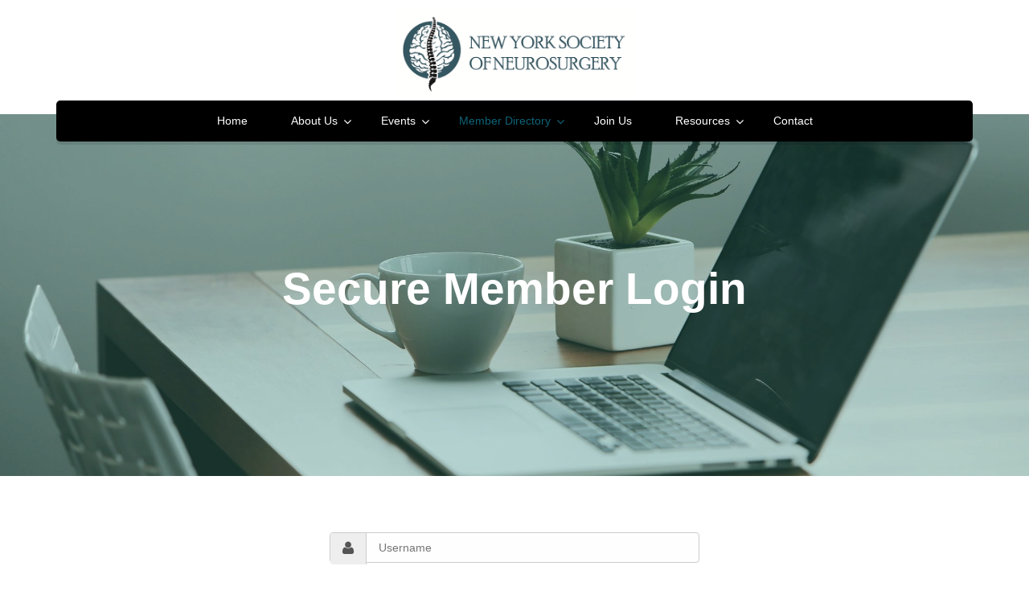

--- FILE ---
content_type: text/html; charset=UTF-8
request_url: https://nysocietyns.org/login/
body_size: 9939
content:
<!doctype html>
<html lang="en-US">
<head>
	<meta charset="UTF-8">
	<meta name="viewport" content="width=device-width, initial-scale=1">
	<link rel="profile" href="https://gmpg.org/xfn/11">

	<!-- Google Tag Manager -->
	<script>(function(w,d,s,l,i){w[l]=w[l]||[];w[l].push({'gtm.start':
	new Date().getTime(),event:'gtm.js'});var f=d.getElementsByTagName(s)[0],
	j=d.createElement(s),dl=l!='dataLayer'?'&l='+l:'';j.async=true;j.src=
	'https://www.googletagmanager.com/gtm.js?id='+i+dl;f.parentNode.insertBefore(j,f);
	})(window,document,'script','dataLayer','GTM-MJMP83R');</script>
	<!-- End Google Tag Manager -->

	<meta name='robots' content='index, follow, max-image-preview:large, max-snippet:-1, max-video-preview:-1' />

	<!-- This site is optimized with the Yoast SEO plugin v23.4 - https://yoast.com/wordpress/plugins/seo/ -->
	<title>Login |</title>
	<link rel="canonical" href="https://nysocietyns.org/login/" />
	<meta property="og:locale" content="en_US" />
	<meta property="og:type" content="article" />
	<meta property="og:title" content="Login |" />
	<meta property="og:url" content="https://nysocietyns.org/login/" />
	<meta property="article:modified_time" content="2019-09-17T01:03:11+00:00" />
	<meta property="og:image" content="https://nysocietyns.org/wp-content/uploads/2019/08/qtq80-f1fn13.jpeg" />
	<meta property="og:image:width" content="2160" />
	<meta property="og:image:height" content="1440" />
	<meta property="og:image:type" content="image/jpeg" />
	<meta name="twitter:card" content="summary_large_image" />
	<script type="application/ld+json" class="yoast-schema-graph">{"@context":"https://schema.org","@graph":[{"@type":"WebPage","@id":"https://nysocietyns.org/login/","url":"https://nysocietyns.org/login/","name":"Login |","isPartOf":{"@id":"https://nysocietyns.org/#website"},"primaryImageOfPage":{"@id":"https://nysocietyns.org/login/#primaryimage"},"image":{"@id":"https://nysocietyns.org/login/#primaryimage"},"thumbnailUrl":"https://nysocietyns.org/wp-content/uploads/2019/08/qtq80-f1fn13.jpeg","datePublished":"2019-08-24T20:05:52+00:00","dateModified":"2019-09-17T01:03:11+00:00","breadcrumb":{"@id":"https://nysocietyns.org/login/#breadcrumb"},"inLanguage":"en-US","potentialAction":[{"@type":"ReadAction","target":["https://nysocietyns.org/login/"]}]},{"@type":"ImageObject","inLanguage":"en-US","@id":"https://nysocietyns.org/login/#primaryimage","url":"https://nysocietyns.org/wp-content/uploads/2019/08/qtq80-f1fn13.jpeg","contentUrl":"https://nysocietyns.org/wp-content/uploads/2019/08/qtq80-f1fn13.jpeg","width":2160,"height":1440},{"@type":"BreadcrumbList","@id":"https://nysocietyns.org/login/#breadcrumb","itemListElement":[{"@type":"ListItem","position":1,"name":"Home","item":"https://nysocietyns.org/"},{"@type":"ListItem","position":2,"name":"Login"}]},{"@type":"WebSite","@id":"https://nysocietyns.org/#website","url":"https://nysocietyns.org/","name":"","description":"","potentialAction":[{"@type":"SearchAction","target":{"@type":"EntryPoint","urlTemplate":"https://nysocietyns.org/?s={search_term_string}"},"query-input":{"@type":"PropertyValueSpecification","valueRequired":true,"valueName":"search_term_string"}}],"inLanguage":"en-US"}]}</script>
	<!-- / Yoast SEO plugin. -->


<link rel='dns-prefetch' href='//fonts.googleapis.com' />
<link rel="alternate" type="application/rss+xml" title=" &raquo; Feed" href="https://nysocietyns.org/feed/" />
<link rel="alternate" type="application/rss+xml" title=" &raquo; Comments Feed" href="https://nysocietyns.org/comments/feed/" />
<script type="text/javascript">
/* <![CDATA[ */
window._wpemojiSettings = {"baseUrl":"https:\/\/s.w.org\/images\/core\/emoji\/15.0.3\/72x72\/","ext":".png","svgUrl":"https:\/\/s.w.org\/images\/core\/emoji\/15.0.3\/svg\/","svgExt":".svg","source":{"concatemoji":"https:\/\/nysocietyns.org\/wp-includes\/js\/wp-emoji-release.min.js?ver=6.6.4"}};
/*! This file is auto-generated */
!function(i,n){var o,s,e;function c(e){try{var t={supportTests:e,timestamp:(new Date).valueOf()};sessionStorage.setItem(o,JSON.stringify(t))}catch(e){}}function p(e,t,n){e.clearRect(0,0,e.canvas.width,e.canvas.height),e.fillText(t,0,0);var t=new Uint32Array(e.getImageData(0,0,e.canvas.width,e.canvas.height).data),r=(e.clearRect(0,0,e.canvas.width,e.canvas.height),e.fillText(n,0,0),new Uint32Array(e.getImageData(0,0,e.canvas.width,e.canvas.height).data));return t.every(function(e,t){return e===r[t]})}function u(e,t,n){switch(t){case"flag":return n(e,"\ud83c\udff3\ufe0f\u200d\u26a7\ufe0f","\ud83c\udff3\ufe0f\u200b\u26a7\ufe0f")?!1:!n(e,"\ud83c\uddfa\ud83c\uddf3","\ud83c\uddfa\u200b\ud83c\uddf3")&&!n(e,"\ud83c\udff4\udb40\udc67\udb40\udc62\udb40\udc65\udb40\udc6e\udb40\udc67\udb40\udc7f","\ud83c\udff4\u200b\udb40\udc67\u200b\udb40\udc62\u200b\udb40\udc65\u200b\udb40\udc6e\u200b\udb40\udc67\u200b\udb40\udc7f");case"emoji":return!n(e,"\ud83d\udc26\u200d\u2b1b","\ud83d\udc26\u200b\u2b1b")}return!1}function f(e,t,n){var r="undefined"!=typeof WorkerGlobalScope&&self instanceof WorkerGlobalScope?new OffscreenCanvas(300,150):i.createElement("canvas"),a=r.getContext("2d",{willReadFrequently:!0}),o=(a.textBaseline="top",a.font="600 32px Arial",{});return e.forEach(function(e){o[e]=t(a,e,n)}),o}function t(e){var t=i.createElement("script");t.src=e,t.defer=!0,i.head.appendChild(t)}"undefined"!=typeof Promise&&(o="wpEmojiSettingsSupports",s=["flag","emoji"],n.supports={everything:!0,everythingExceptFlag:!0},e=new Promise(function(e){i.addEventListener("DOMContentLoaded",e,{once:!0})}),new Promise(function(t){var n=function(){try{var e=JSON.parse(sessionStorage.getItem(o));if("object"==typeof e&&"number"==typeof e.timestamp&&(new Date).valueOf()<e.timestamp+604800&&"object"==typeof e.supportTests)return e.supportTests}catch(e){}return null}();if(!n){if("undefined"!=typeof Worker&&"undefined"!=typeof OffscreenCanvas&&"undefined"!=typeof URL&&URL.createObjectURL&&"undefined"!=typeof Blob)try{var e="postMessage("+f.toString()+"("+[JSON.stringify(s),u.toString(),p.toString()].join(",")+"));",r=new Blob([e],{type:"text/javascript"}),a=new Worker(URL.createObjectURL(r),{name:"wpTestEmojiSupports"});return void(a.onmessage=function(e){c(n=e.data),a.terminate(),t(n)})}catch(e){}c(n=f(s,u,p))}t(n)}).then(function(e){for(var t in e)n.supports[t]=e[t],n.supports.everything=n.supports.everything&&n.supports[t],"flag"!==t&&(n.supports.everythingExceptFlag=n.supports.everythingExceptFlag&&n.supports[t]);n.supports.everythingExceptFlag=n.supports.everythingExceptFlag&&!n.supports.flag,n.DOMReady=!1,n.readyCallback=function(){n.DOMReady=!0}}).then(function(){return e}).then(function(){var e;n.supports.everything||(n.readyCallback(),(e=n.source||{}).concatemoji?t(e.concatemoji):e.wpemoji&&e.twemoji&&(t(e.twemoji),t(e.wpemoji)))}))}((window,document),window._wpemojiSettings);
/* ]]> */
</script>
<style id='wp-emoji-styles-inline-css' type='text/css'>

	img.wp-smiley, img.emoji {
		display: inline !important;
		border: none !important;
		box-shadow: none !important;
		height: 1em !important;
		width: 1em !important;
		margin: 0 0.07em !important;
		vertical-align: -0.1em !important;
		background: none !important;
		padding: 0 !important;
	}
</style>
<link rel='stylesheet' id='wp-block-library-css' href='https://nysocietyns.org/wp-includes/css/dist/block-library/style.min.css?ver=6.6.4' type='text/css' media='all' />
<style id='classic-theme-styles-inline-css' type='text/css'>
/*! This file is auto-generated */
.wp-block-button__link{color:#fff;background-color:#32373c;border-radius:9999px;box-shadow:none;text-decoration:none;padding:calc(.667em + 2px) calc(1.333em + 2px);font-size:1.125em}.wp-block-file__button{background:#32373c;color:#fff;text-decoration:none}
</style>
<style id='global-styles-inline-css' type='text/css'>
:root{--wp--preset--aspect-ratio--square: 1;--wp--preset--aspect-ratio--4-3: 4/3;--wp--preset--aspect-ratio--3-4: 3/4;--wp--preset--aspect-ratio--3-2: 3/2;--wp--preset--aspect-ratio--2-3: 2/3;--wp--preset--aspect-ratio--16-9: 16/9;--wp--preset--aspect-ratio--9-16: 9/16;--wp--preset--color--black: #000000;--wp--preset--color--cyan-bluish-gray: #abb8c3;--wp--preset--color--white: #ffffff;--wp--preset--color--pale-pink: #f78da7;--wp--preset--color--vivid-red: #cf2e2e;--wp--preset--color--luminous-vivid-orange: #ff6900;--wp--preset--color--luminous-vivid-amber: #fcb900;--wp--preset--color--light-green-cyan: #7bdcb5;--wp--preset--color--vivid-green-cyan: #00d084;--wp--preset--color--pale-cyan-blue: #8ed1fc;--wp--preset--color--vivid-cyan-blue: #0693e3;--wp--preset--color--vivid-purple: #9b51e0;--wp--preset--gradient--vivid-cyan-blue-to-vivid-purple: linear-gradient(135deg,rgba(6,147,227,1) 0%,rgb(155,81,224) 100%);--wp--preset--gradient--light-green-cyan-to-vivid-green-cyan: linear-gradient(135deg,rgb(122,220,180) 0%,rgb(0,208,130) 100%);--wp--preset--gradient--luminous-vivid-amber-to-luminous-vivid-orange: linear-gradient(135deg,rgba(252,185,0,1) 0%,rgba(255,105,0,1) 100%);--wp--preset--gradient--luminous-vivid-orange-to-vivid-red: linear-gradient(135deg,rgba(255,105,0,1) 0%,rgb(207,46,46) 100%);--wp--preset--gradient--very-light-gray-to-cyan-bluish-gray: linear-gradient(135deg,rgb(238,238,238) 0%,rgb(169,184,195) 100%);--wp--preset--gradient--cool-to-warm-spectrum: linear-gradient(135deg,rgb(74,234,220) 0%,rgb(151,120,209) 20%,rgb(207,42,186) 40%,rgb(238,44,130) 60%,rgb(251,105,98) 80%,rgb(254,248,76) 100%);--wp--preset--gradient--blush-light-purple: linear-gradient(135deg,rgb(255,206,236) 0%,rgb(152,150,240) 100%);--wp--preset--gradient--blush-bordeaux: linear-gradient(135deg,rgb(254,205,165) 0%,rgb(254,45,45) 50%,rgb(107,0,62) 100%);--wp--preset--gradient--luminous-dusk: linear-gradient(135deg,rgb(255,203,112) 0%,rgb(199,81,192) 50%,rgb(65,88,208) 100%);--wp--preset--gradient--pale-ocean: linear-gradient(135deg,rgb(255,245,203) 0%,rgb(182,227,212) 50%,rgb(51,167,181) 100%);--wp--preset--gradient--electric-grass: linear-gradient(135deg,rgb(202,248,128) 0%,rgb(113,206,126) 100%);--wp--preset--gradient--midnight: linear-gradient(135deg,rgb(2,3,129) 0%,rgb(40,116,252) 100%);--wp--preset--font-size--small: 13px;--wp--preset--font-size--medium: 20px;--wp--preset--font-size--large: 36px;--wp--preset--font-size--x-large: 42px;--wp--preset--spacing--20: 0.44rem;--wp--preset--spacing--30: 0.67rem;--wp--preset--spacing--40: 1rem;--wp--preset--spacing--50: 1.5rem;--wp--preset--spacing--60: 2.25rem;--wp--preset--spacing--70: 3.38rem;--wp--preset--spacing--80: 5.06rem;--wp--preset--shadow--natural: 6px 6px 9px rgba(0, 0, 0, 0.2);--wp--preset--shadow--deep: 12px 12px 50px rgba(0, 0, 0, 0.4);--wp--preset--shadow--sharp: 6px 6px 0px rgba(0, 0, 0, 0.2);--wp--preset--shadow--outlined: 6px 6px 0px -3px rgba(255, 255, 255, 1), 6px 6px rgba(0, 0, 0, 1);--wp--preset--shadow--crisp: 6px 6px 0px rgba(0, 0, 0, 1);}:where(.is-layout-flex){gap: 0.5em;}:where(.is-layout-grid){gap: 0.5em;}body .is-layout-flex{display: flex;}.is-layout-flex{flex-wrap: wrap;align-items: center;}.is-layout-flex > :is(*, div){margin: 0;}body .is-layout-grid{display: grid;}.is-layout-grid > :is(*, div){margin: 0;}:where(.wp-block-columns.is-layout-flex){gap: 2em;}:where(.wp-block-columns.is-layout-grid){gap: 2em;}:where(.wp-block-post-template.is-layout-flex){gap: 1.25em;}:where(.wp-block-post-template.is-layout-grid){gap: 1.25em;}.has-black-color{color: var(--wp--preset--color--black) !important;}.has-cyan-bluish-gray-color{color: var(--wp--preset--color--cyan-bluish-gray) !important;}.has-white-color{color: var(--wp--preset--color--white) !important;}.has-pale-pink-color{color: var(--wp--preset--color--pale-pink) !important;}.has-vivid-red-color{color: var(--wp--preset--color--vivid-red) !important;}.has-luminous-vivid-orange-color{color: var(--wp--preset--color--luminous-vivid-orange) !important;}.has-luminous-vivid-amber-color{color: var(--wp--preset--color--luminous-vivid-amber) !important;}.has-light-green-cyan-color{color: var(--wp--preset--color--light-green-cyan) !important;}.has-vivid-green-cyan-color{color: var(--wp--preset--color--vivid-green-cyan) !important;}.has-pale-cyan-blue-color{color: var(--wp--preset--color--pale-cyan-blue) !important;}.has-vivid-cyan-blue-color{color: var(--wp--preset--color--vivid-cyan-blue) !important;}.has-vivid-purple-color{color: var(--wp--preset--color--vivid-purple) !important;}.has-black-background-color{background-color: var(--wp--preset--color--black) !important;}.has-cyan-bluish-gray-background-color{background-color: var(--wp--preset--color--cyan-bluish-gray) !important;}.has-white-background-color{background-color: var(--wp--preset--color--white) !important;}.has-pale-pink-background-color{background-color: var(--wp--preset--color--pale-pink) !important;}.has-vivid-red-background-color{background-color: var(--wp--preset--color--vivid-red) !important;}.has-luminous-vivid-orange-background-color{background-color: var(--wp--preset--color--luminous-vivid-orange) !important;}.has-luminous-vivid-amber-background-color{background-color: var(--wp--preset--color--luminous-vivid-amber) !important;}.has-light-green-cyan-background-color{background-color: var(--wp--preset--color--light-green-cyan) !important;}.has-vivid-green-cyan-background-color{background-color: var(--wp--preset--color--vivid-green-cyan) !important;}.has-pale-cyan-blue-background-color{background-color: var(--wp--preset--color--pale-cyan-blue) !important;}.has-vivid-cyan-blue-background-color{background-color: var(--wp--preset--color--vivid-cyan-blue) !important;}.has-vivid-purple-background-color{background-color: var(--wp--preset--color--vivid-purple) !important;}.has-black-border-color{border-color: var(--wp--preset--color--black) !important;}.has-cyan-bluish-gray-border-color{border-color: var(--wp--preset--color--cyan-bluish-gray) !important;}.has-white-border-color{border-color: var(--wp--preset--color--white) !important;}.has-pale-pink-border-color{border-color: var(--wp--preset--color--pale-pink) !important;}.has-vivid-red-border-color{border-color: var(--wp--preset--color--vivid-red) !important;}.has-luminous-vivid-orange-border-color{border-color: var(--wp--preset--color--luminous-vivid-orange) !important;}.has-luminous-vivid-amber-border-color{border-color: var(--wp--preset--color--luminous-vivid-amber) !important;}.has-light-green-cyan-border-color{border-color: var(--wp--preset--color--light-green-cyan) !important;}.has-vivid-green-cyan-border-color{border-color: var(--wp--preset--color--vivid-green-cyan) !important;}.has-pale-cyan-blue-border-color{border-color: var(--wp--preset--color--pale-cyan-blue) !important;}.has-vivid-cyan-blue-border-color{border-color: var(--wp--preset--color--vivid-cyan-blue) !important;}.has-vivid-purple-border-color{border-color: var(--wp--preset--color--vivid-purple) !important;}.has-vivid-cyan-blue-to-vivid-purple-gradient-background{background: var(--wp--preset--gradient--vivid-cyan-blue-to-vivid-purple) !important;}.has-light-green-cyan-to-vivid-green-cyan-gradient-background{background: var(--wp--preset--gradient--light-green-cyan-to-vivid-green-cyan) !important;}.has-luminous-vivid-amber-to-luminous-vivid-orange-gradient-background{background: var(--wp--preset--gradient--luminous-vivid-amber-to-luminous-vivid-orange) !important;}.has-luminous-vivid-orange-to-vivid-red-gradient-background{background: var(--wp--preset--gradient--luminous-vivid-orange-to-vivid-red) !important;}.has-very-light-gray-to-cyan-bluish-gray-gradient-background{background: var(--wp--preset--gradient--very-light-gray-to-cyan-bluish-gray) !important;}.has-cool-to-warm-spectrum-gradient-background{background: var(--wp--preset--gradient--cool-to-warm-spectrum) !important;}.has-blush-light-purple-gradient-background{background: var(--wp--preset--gradient--blush-light-purple) !important;}.has-blush-bordeaux-gradient-background{background: var(--wp--preset--gradient--blush-bordeaux) !important;}.has-luminous-dusk-gradient-background{background: var(--wp--preset--gradient--luminous-dusk) !important;}.has-pale-ocean-gradient-background{background: var(--wp--preset--gradient--pale-ocean) !important;}.has-electric-grass-gradient-background{background: var(--wp--preset--gradient--electric-grass) !important;}.has-midnight-gradient-background{background: var(--wp--preset--gradient--midnight) !important;}.has-small-font-size{font-size: var(--wp--preset--font-size--small) !important;}.has-medium-font-size{font-size: var(--wp--preset--font-size--medium) !important;}.has-large-font-size{font-size: var(--wp--preset--font-size--large) !important;}.has-x-large-font-size{font-size: var(--wp--preset--font-size--x-large) !important;}
:where(.wp-block-post-template.is-layout-flex){gap: 1.25em;}:where(.wp-block-post-template.is-layout-grid){gap: 1.25em;}
:where(.wp-block-columns.is-layout-flex){gap: 2em;}:where(.wp-block-columns.is-layout-grid){gap: 2em;}
:root :where(.wp-block-pullquote){font-size: 1.5em;line-height: 1.6;}
</style>
<link rel='stylesheet' id='ihc_font_style-css' href='https://nysocietyns.org/wp-content/plugins/indeed-membership-pro/assets/css/font-awesome.css?ver=6.6.4' type='text/css' media='all' />
<link rel='stylesheet' id='ihc_front_end_style-css' href='https://nysocietyns.org/wp-content/plugins/indeed-membership-pro/assets/css/style.css?ver=6.6.4' type='text/css' media='all' />
<link rel='stylesheet' id='ihc_templates_style-css' href='https://nysocietyns.org/wp-content/plugins/indeed-membership-pro/assets/css/templates.css?ver=6.6.4' type='text/css' media='all' />
<link rel='stylesheet' id='ihc_select2_style-css' href='https://nysocietyns.org/wp-content/plugins/indeed-membership-pro/assets/css/select2.min.css?ver=6.6.4' type='text/css' media='all' />
<link rel='stylesheet' id='ihc_iziModal-css' href='https://nysocietyns.org/wp-content/plugins/indeed-membership-pro/assets/css/iziModal.min.css?ver=6.6.4' type='text/css' media='all' />
<link rel='stylesheet' id='slick-css' href='https://nysocietyns.org/wp-content/plugins/nysneurosurgery-toolkit/assets/css/slick.css?ver=6.6.4' type='text/css' media='all' />
<link rel='stylesheet' id='slick-theme-css' href='https://nysocietyns.org/wp-content/plugins/nysneurosurgery-toolkit/assets/css/slick-theme.css?ver=6.6.4' type='text/css' media='all' />
<link rel='stylesheet' id='animate-css' href='https://nysocietyns.org/wp-content/plugins/nysneurosurgery-toolkit/assets/css/animate.css?ver=6.6.4' type='text/css' media='all' />
<link rel='stylesheet' id='toolkit-css' href='https://nysocietyns.org/wp-content/plugins/nysneurosurgery-toolkit/assets/css/toolkit.css?ver=6.6.4' type='text/css' media='all' />
<link rel='stylesheet' id='bootstrap-css' href='https://nysocietyns.org/wp-content/themes/nysneurosurgery/assets/css/bootstrap.min.css?ver=v.4.3' type='text/css' media='all' />
<link rel='stylesheet' id='fontawesome-css' href='https://nysocietyns.org/wp-content/themes/nysneurosurgery/assets/css/font-awesome.min.css?ver=v.4.7' type='text/css' media='all' />
<link rel='stylesheet' id='google-fonts-css' href='//fonts.googleapis.com/css?family=Arimo%3A400%2C400i%7CGreat+Vibes%7CRoboto+Slab%3A400%2C700%7CRoboto%3A300%2C300i%2C400%2C400i%2C500%2C500i&#038;display=swap&#038;ver=6.6.4' type='text/css' media='all' />
<link rel='stylesheet' id='default-css' href='https://nysocietyns.org/wp-content/themes/nysneurosurgery/assets/css/default.css?ver=v.1.0' type='text/css' media='all' />
<link rel='stylesheet' id='nysneurosurgery-style-css' href='https://nysocietyns.org/wp-content/themes/nysneurosurgery/style.css?ver=6.6.4' type='text/css' media='all' />
<link rel='stylesheet' id='js_composer_front-css' href='https://nysocietyns.org/wp-content/plugins/js_composer/assets/css/js_composer.min.css?ver=6.10.0' type='text/css' media='all' />
<script type="text/javascript" src="https://nysocietyns.org/wp-includes/js/jquery/jquery.min.js?ver=3.7.1" id="jquery-core-js"></script>
<script type="text/javascript" src="https://nysocietyns.org/wp-includes/js/jquery/jquery-migrate.min.js?ver=3.4.1" id="jquery-migrate-js"></script>
<script type="text/javascript" src="https://nysocietyns.org/wp-content/plugins/indeed-membership-pro/assets/js/select2.min.js" id="ihc-select2-js"></script>
<script type="text/javascript" src="https://nysocietyns.org/wp-content/plugins/indeed-membership-pro/assets/js/jquery-ui.min.js" id="ihc-jquery-ui-js"></script>
<script type="text/javascript" src="https://nysocietyns.org/wp-content/plugins/indeed-membership-pro/assets/js/jquery.form.js" id="ihc-jquery_form_module-js"></script>
<script type="text/javascript" src="https://nysocietyns.org/wp-content/plugins/indeed-membership-pro/assets/js/jquery.uploadfile.min.js" id="ihc-jquery_upload_file-js"></script>
<script type="text/javascript" id="ihc-front_end_js-js-extra">
/* <![CDATA[ */
var ihc_site_url = "https:\/\/nysocietyns.org";
var ihc_ajax_url = "https:\/\/nysocietyns.org\/wp-admin\/admin-ajax.php";
var ihc_translated_labels = "{\"delete_level\":\"Are you sure you want to delete this level?\",\"cancel_level\":\"Are you sure you want to cancel this level?\"}";
/* ]]> */
</script>
<script type="text/javascript" src="https://nysocietyns.org/wp-content/plugins/indeed-membership-pro/assets/js/functions.js" id="ihc-front_end_js-js"></script>
<script type="text/javascript" src="https://nysocietyns.org/wp-content/plugins/indeed-membership-pro/assets/js/printThis.js" id="ihc-print-this-js"></script>
<script type="text/javascript" src="https://nysocietyns.org/wp-content/plugins/indeed-membership-pro/assets/js/iziModal.min.js" id="ihc_iziModal_js-js"></script>
<link rel="https://api.w.org/" href="https://nysocietyns.org/wp-json/" /><link rel="alternate" title="JSON" type="application/json" href="https://nysocietyns.org/wp-json/wp/v2/pages/56" /><link rel="EditURI" type="application/rsd+xml" title="RSD" href="https://nysocietyns.org/xmlrpc.php?rsd" />
<link rel='shortlink' href='https://nysocietyns.org/?p=56' />
<link rel="alternate" title="oEmbed (JSON)" type="application/json+oembed" href="https://nysocietyns.org/wp-json/oembed/1.0/embed?url=https%3A%2F%2Fnysocietyns.org%2Flogin%2F" />
<link rel="alternate" title="oEmbed (XML)" type="text/xml+oembed" href="https://nysocietyns.org/wp-json/oembed/1.0/embed?url=https%3A%2F%2Fnysocietyns.org%2Flogin%2F&#038;format=xml" />

<!-- BEGIN recaptcha, injected by plugin wp-recaptcha-integration  -->

<!-- END recaptcha -->
<meta name="generator" content="Powered by WPBakery Page Builder - drag and drop page builder for WordPress."/>
		<style type="text/css">
					.site-title,
			.site-description {
				position: absolute;
				clip: rect(1px, 1px, 1px, 1px);
			}
				</style>
		<link rel="icon" href="https://nysocietyns.org/wp-content/uploads/2019/09/Favicon.png" sizes="32x32" />
<link rel="icon" href="https://nysocietyns.org/wp-content/uploads/2019/09/Favicon.png" sizes="192x192" />
<link rel="apple-touch-icon" href="https://nysocietyns.org/wp-content/uploads/2019/09/Favicon.png" />
<meta name="msapplication-TileImage" content="https://nysocietyns.org/wp-content/uploads/2019/09/Favicon.png" />
		<style type="text/css" id="wp-custom-css">
			.sl-wrapper .sl-image .sl-caption {
	display:none !important;
}

.site-footer, .site-footer a {
    text-align: right;
}

@media only screen and (max-width: 768px) {
.content-area {
    padding-left: 10px;
    padding-right: 10px;
}
}		</style>
		<noscript><style> .wpb_animate_when_almost_visible { opacity: 1; }</style></noscript></head>

<body class="page-template-default page page-id-56 wp-custom-logo wpb-js-composer js-comp-ver-6.10.0 vc_responsive">
<!-- Google Tag Manager (noscript) -->
<noscript><iframe src="https://www.googletagmanager.com/ns.html?id=GTM-MJMP83R"
height="0" width="0" style="display:none;visibility:hidden"></iframe></noscript>
<!-- End Google Tag Manager (noscript) -->
<div id="page" class="site">
	<a class="skip-link screen-reader-text" href="#content">Skip to content</a>

	<header id="masthead" class="site-header">
		<div class="container">
			<div class="row">
				<div class="col-sm-12 d-inline text-center my-auto">
					<div class="site-branding">
													<a href="https://nysocietyns.org/" class="custom-logo-link" rel="home"><img width="656" height="245" src="https://nysocietyns.org/wp-content/uploads/2020/06/NYSNS-Logos.png" class="custom-logo" alt="NYSNS Logos" decoding="async" fetchpriority="high" srcset="https://nysocietyns.org/wp-content/uploads/2020/06/NYSNS-Logos.png 656w, https://nysocietyns.org/wp-content/uploads/2020/06/NYSNS-Logos-300x112.png 300w, https://nysocietyns.org/wp-content/uploads/2020/06/NYSNS-Logos-150x56.png 150w, https://nysocietyns.org/wp-content/uploads/2020/06/NYSNS-Logos-500x187.png 500w" sizes="(max-width: 656px) 100vw, 656px" /></a>							<h1 class="site-title"><a href="https://nysocietyns.org/" rel="home"></a></h1>
							
											</div><!-- .site-branding -->
				</div>
				<div class="col-md-12 my-auto col-sm-12">
					<div class="mainmenu">
						<nav class="navbar navbar-expand-lg main-navigation" id="mainNav">
							<!--responsive toggle icon-->
							<button class="navbar-toggler" type="button" data-toggle="collapse" data-target="#navbarsExampleDefault" aria-controls="navbarsExampleDefault" aria-expanded="false" aria-label="Toggle navigation">
							<span class="navbar-toggler-icon">
								<i class="fa fa-bars"></i>
							</span>
							</button>
							<!--responsive toggle icon-->
							<!--nav link-->
							<div class="collapse navbar-collapse" id="navbarsExampleDefault">
								<div class="navbar-nav my-auto">
									<div class="menu-main-menu-container"><ul id="primary-menu" class="menu"><li id="menu-item-29" class="menu-item menu-item-type-post_type menu-item-object-page menu-item-home menu-item-29"><a href="https://nysocietyns.org/">Home</a></li>
<li id="menu-item-558" class="menu-item menu-item-type-post_type menu-item-object-page menu-item-has-children menu-item-558"><a href="https://nysocietyns.org/about-new-york-society-of-neurosurgery/">About Us</a>
<ul class="sub-menu">
	<li id="menu-item-559" class="menu-item menu-item-type-custom menu-item-object-custom menu-item-559"><a href="https://nysocietyns.org/about-new-york-society-of-neurosurgery/">Mission Statement</a></li>
	<li id="menu-item-309" class="menu-item menu-item-type-post_type menu-item-object-page menu-item-309"><a href="https://nysocietyns.org/profile-of-president/">Profile of President</a></li>
	<li id="menu-item-458" class="menu-item menu-item-type-post_type menu-item-object-page menu-item-458"><a href="https://nysocietyns.org/profile-of-secretary-treasurer/">Profile of Secretary/Treasurer</a></li>
	<li id="menu-item-349" class="menu-item menu-item-type-post_type menu-item-object-page menu-item-349"><a href="https://nysocietyns.org/previous-leadership/">Previous Leadership</a></li>
	<li id="menu-item-373" class="menu-item menu-item-type-post_type menu-item-object-page menu-item-373"><a href="https://nysocietyns.org/about-charles-a-elsberg-md/">About Charles A. Elsberg, M.D.</a></li>
	<li id="menu-item-377" class="menu-item menu-item-type-post_type menu-item-object-page menu-item-377"><a href="https://nysocietyns.org/previous-elsberg-lecturers/">Previous Elsberg Lecturers</a></li>
	<li id="menu-item-1311" class="menu-item menu-item-type-post_type menu-item-object-page menu-item-1311"><a href="https://nysocietyns.org/about-new-york-society-of-neurosurgery/board-of-directors/">Board of Directors</a></li>
</ul>
</li>
<li id="menu-item-381" class="menu-item menu-item-type-custom menu-item-object-custom menu-item-has-children menu-item-381"><a href="https://nysocietyns.org/upcoming-events/">Events</a>
<ul class="sub-menu">
	<li id="menu-item-913" class="menu-item menu-item-type-post_type menu-item-object-page menu-item-913"><a href="https://nysocietyns.org/charles-a-elsberg-lectures/">Charles A. Elsberg Lectures</a></li>
	<li id="menu-item-899" class="menu-item menu-item-type-post_type menu-item-object-page menu-item-899"><a href="https://nysocietyns.org/resident-research-nights/">Resident Research Nights</a></li>
	<li id="menu-item-898" class="menu-item menu-item-type-post_type menu-item-object-page menu-item-898"><a href="https://nysocietyns.org/stump-the-professor-events/">Stump the Professor Events</a></li>
	<li id="menu-item-395" class="menu-item menu-item-type-post_type menu-item-object-page menu-item-395"><a href="https://nysocietyns.org/photo-gallery/">Photo Gallery</a></li>
</ul>
</li>
<li id="menu-item-284" class="menu-item menu-item-type-post_type menu-item-object-page current-menu-ancestor current-menu-parent current_page_parent current_page_ancestor menu-item-has-children menu-item-284"><a href="https://nysocietyns.org/membership-directory/">Member Directory</a>
<ul class="sub-menu">
	<li id="menu-item-403" class="menu-item menu-item-type-post_type menu-item-object-page current-menu-item page_item page-item-56 current_page_item menu-item-has-children menu-item-403"><a href="https://nysocietyns.org/login/" aria-current="page">Member Login</a>
	<ul class="sub-menu">
		<li id="menu-item-404" class="menu-item menu-item-type-custom menu-item-object-custom menu-item-404"><a href="https://nysocietyns.org/my-account/?ihc_ap_menu=profile">Member profile update</a></li>
		<li id="menu-item-405" class="menu-item menu-item-type-custom menu-item-object-custom menu-item-405"><a href="https://nysocietyns.org/my-account/?ihc_ap_menu=orders">Member payment invoices &#038; receipts</a></li>
	</ul>
</li>
	<li id="menu-item-325" class="menu-item menu-item-type-post_type menu-item-object-page menu-item-325"><a href="https://nysocietyns.org/join-or-renew-membership/">Join or Renew Membership</a></li>
</ul>
</li>
<li id="menu-item-714" class="menu-item menu-item-type-post_type menu-item-object-page menu-item-714"><a href="https://nysocietyns.org/join-or-renew-membership/">Join Us</a></li>
<li id="menu-item-713" class="menu-item menu-item-type-custom menu-item-object-custom menu-item-has-children menu-item-713"><a href="#">Resources</a>
<ul class="sub-menu">
	<li id="menu-item-24" class="menu-item menu-item-type-post_type menu-item-object-page menu-item-24"><a href="https://nysocietyns.org/classifieds/">Classifieds</a></li>
	<li id="menu-item-23" class="menu-item menu-item-type-post_type menu-item-object-page menu-item-23"><a href="https://nysocietyns.org/career-opportunities/">Career opportunities</a></li>
</ul>
</li>
<li id="menu-item-25" class="menu-item menu-item-type-post_type menu-item-object-page menu-item-25"><a href="https://nysocietyns.org/contact/">Contact</a></li>
</ul></div>								</div>
							</div>
							<!--nav link-->
						</nav>
					</div>
				</div>
			</div>
		</div>
	</header><!-- #masthead -->

	<div id="content" class="site-content">

<div class="nysneurosurgry-breadcrumb-header" style="background-image:url('https://nysocietyns.org/wp-content/uploads/2019/08/qtq80-f1fn13.jpeg')">
	<div class="container">
		<div class="row">
			<div class="col-lg-12">
				 
					<p>Secure Member Login</p>
 
							</div>
		</div>
	</div>
</div>

	<div id="primary" class="content-area">
		<main id="main" class="site-main">
			<div class="container">
				<div class="row">
					<div class="col">
						
<article id="post-56" class="post-56 page type-page status-publish has-post-thumbnail hentry">
	<!-- <header class="entry-header">
			</header> --><!-- .entry-header -->

	<!--  -->

	<div class="entry-content">
		<section class="wpb-content-wrapper"><div class="vc_row wpb_row vc_row-fluid"><div class="wpb_column vc_column_container vc_col-sm-12"><div class="vc_column-inner"><div class="wpb_wrapper">
	<div class="wpb_text_column wpb_content_element  text-center" >
		<div class="wpb_wrapper">
			<div class="ihc-login-form-wrap ihc-login-template-10"><form action="" method="post" id="ihc_login_form"><input type="hidden" name="ihcaction" value="login" /><div class="impu-form-line-fr"><i class="fa-ihc fa-username-ihc"></i><input type="text" value="" id="iump_login_username" name="log" placeholder="Username"/></div><div class="impu-form-line-fr"><i class="fa-ihc fa-pass-ihc"></i><input type="password" value="" id="iump_login_password" name="pwd" placeholder="Password"/></div><div class="impu-remember-wrapper"><input type="checkbox" value="forever" name="rememberme" class="impu-form-input-remember" /><span class="impu-form-label-remember">Remember Me</span> </div><div class="impu-form-links-pass"><a href="https://nysocietyns.org/reset-password/">Lost your password?</a></div><div class="ihc-clear"></div><div class="impu-form-line-fr impu-form-submit"><input type="submit" value="Log In" name="Submit"  /></div><div  class="impu-form-links"><div class="impu-form-links-reg">Dont have an account?<a href="https://nysocietyns.org/register/">Sign Up</a></div></div></form></div><script>
		jQuery(document).ready(
			function(){
				jQuery('#iump_login_username').on('blur', function(){
					ihcCheckLoginField('log', 'Please complete all required fields!');
				});
				jQuery('#iump_login_password').on('blur', function(){
					ihcCheckLoginField('pwd', 'Please complete all required fields!');
				});
				jQuery('#ihc_login_form').on('submit', function(e){
					e.preventDefault();
					var u = jQuery('#ihc_login_form [name=log]').val();
					var p = jQuery('#ihc_login_form [name=pwd]').val();
					if (u!='' && p!=''){
						jQuery('#ihc_login_form').unbind('submit').submit();
					} else {
						ihcCheckLoginField('log', 'Please complete all required fields!');
						ihcCheckLoginField('pwd', 'Please complete all required fields!');
						return FALSE;
					}
				});
			}
		);
	</script>

		</div>
	</div>
</div></div></div></div>
</section>	</div><!-- .entry-content -->

	</article><!-- #post-56 -->
					</div>
				</div>
			</div>
		</main><!-- #main -->
	</div><!-- #primary -->

	</div><!-- #content -->

	<footer id="colophon" class="site-footer">
		<div class="footer-top">
			<div class="container">
				<div class="row">
					<div class="col-lg-10 offset-lg-1 col-sm-12 ">
						<div class="join-email-list">
							<div class="row">
								<div class="col-lg-4">
																	</div>
															</div>
						</div>
						<div class="site-info">
							<div class="row">
								<div class="col-lg-6 offset-lg-3 col-sm-12 text-center">
									
																		<div class="company-title">
										<h4>NEW YORK SOCIETY OF <span style="color: #126476;">NEUROSURGERY</span></h4>
Dedicated to supporting and developing the field of neurosurgery in New York City and the metro area.									</div>
									
																	</div>
							</div>
						</div>
					</div>
				</div>
				<div class="row">
									<div class="col-lg-12 col-md-12 col-sm-12 my-auto text-center">
						<div class="footer-wiget-menu footer-menu two">
							<div id="nav_menu-2" class="widget widget_nav_menu"><div class="menu-footer-two-container"><ul id="menu-footer-two" class="menu"><li id="menu-item-462" class="menu-item menu-item-type-post_type menu-item-object-page menu-item-home menu-item-462"><a href="https://nysocietyns.org/">Home</a></li>
<li id="menu-item-472" class="menu-item menu-item-type-post_type menu-item-object-page menu-item-472"><a href="https://nysocietyns.org/upcoming-events/">Upcoming Events</a></li>
<li id="menu-item-471" class="menu-item menu-item-type-post_type menu-item-object-page menu-item-471"><a href="https://nysocietyns.org/membership-directory/">Membership Directory</a></li>
<li id="menu-item-473" class="menu-item menu-item-type-post_type menu-item-object-page menu-item-473"><a href="https://nysocietyns.org/career-opportunities/">Career opportunities</a></li>
<li id="menu-item-464" class="menu-item menu-item-type-post_type menu-item-object-page menu-item-464"><a href="https://nysocietyns.org/classifieds/">Classifieds</a></li>
<li id="menu-item-463" class="menu-item menu-item-type-post_type menu-item-object-page menu-item-463"><a href="https://nysocietyns.org/about-new-york-society-of-neurosurgery/">About</a></li>
<li id="menu-item-465" class="menu-item menu-item-type-post_type menu-item-object-page menu-item-465"><a href="https://nysocietyns.org/contact/">Contact</a></li>
</ul></div></div>						</div>
					</div>
													<div class="col-lg-12 col-md-12 col-sm-12 my-auto text-center">
						<div class="footer-wiget-menu footer-menu three">
							<div id="nav_menu-3" class="widget widget_nav_menu"><div class="menu-footer-menu-three-container"><ul id="menu-footer-menu-three" class="menu"><li id="menu-item-529" class="menu-item menu-item-type-post_type menu-item-object-page menu-item-529"><a href="https://nysocietyns.org/join-or-renew-membership/">Join or Renew Membership</a></li>
</ul></div></div>						</div>
					</div>
								</div>
			</div>
		</div>
		<div class="footer-bottom">
			<div class="container">
				<div class="row">
					<div class="col-lg-5 col-sm-12 my-auto">
						<div class="copyright-text">© 2025 All Rights Reserved By New York Society of Neurosurgery, Inc.</div>
					</div>
					<div class="col-lg-7 col-sm-12 my-auto">
						<div class="footer-menu">
							<div class="menu-footer-menu-container"><ul id="menu-footer-menu" class="menu"><li id="menu-item-481" class="menu-item menu-item-type-post_type menu-item-object-page menu-item-481"><a href="https://nysocietyns.org/my-account/">My Account</a></li>
<li id="menu-item-479" class="menu-item menu-item-type-post_type menu-item-object-page current-menu-item page_item page-item-56 current_page_item menu-item-479"><a href="https://nysocietyns.org/login/" aria-current="page">Login</a></li>
<li id="menu-item-480" class="menu-item menu-item-type-post_type menu-item-object-page menu-item-480"><a href="https://nysocietyns.org/logout/">LogOut</a></li>
<li id="menu-item-482" class="menu-item menu-item-type-post_type menu-item-object-page menu-item-privacy-policy menu-item-482"><a rel="privacy-policy" href="https://nysocietyns.org/privacy-policy/">Privacy Policy</a></li>
</ul></div>						</div>
					</div>
				</div>
			</div>
		</div>
	</footer><!-- #colophon -->
</div><!-- #pagetest new -->


<!-- BEGIN recaptcha, injected by plugin wp-recaptcha-integration  -->
<script type="text/javascript">
		var recaptcha_widgets={};
		function wp_recaptchaLoadCallback(){
			try {
				grecaptcha;
			} catch(err){
				return;
			}
			var e = document.querySelectorAll ? document.querySelectorAll('.g-recaptcha:not(.wpcf7-form-control)') : document.getElementsByClassName('g-recaptcha'),
				form_submits;

			for (var i=0;i<e.length;i++) {
				(function(el){
					var wid;
					// check if captcha element is unrendered
					if ( ! el.childNodes.length) {
						wid = grecaptcha.render(el,{
							'sitekey':'6LdvaLgUAAAAAJT2ErsZa0DLs0qjA5iRP_uU4Jnq',
							'theme':el.getAttribute('data-theme') || 'light'
						});
						el.setAttribute('data-widget-id',wid);
					} else {
						wid = el.getAttribute('data-widget-id');
						grecaptcha.reset(wid);
					}
				})(e[i]);
			}
		}

		// if jquery present re-render jquery/ajax loaded captcha elements
		if ( typeof jQuery !== 'undefined' )
			jQuery(document).ajaxComplete( function(evt,xhr,set){
				if( xhr.responseText && xhr.responseText.indexOf('6LdvaLgUAAAAAJT2ErsZa0DLs0qjA5iRP_uU4Jnq') !== -1)
					wp_recaptchaLoadCallback();
			} );

		</script><script src="https://www.google.com/recaptcha/api.js?onload=wp_recaptchaLoadCallback&#038;render=explicit" async defer></script>
<!-- END recaptcha -->
<script type="text/javascript" src="https://nysocietyns.org/wp-includes/js/jquery/ui/core.min.js?ver=1.13.3" id="jquery-ui-core-js"></script>
<script type="text/javascript" src="https://nysocietyns.org/wp-includes/js/jquery/ui/datepicker.min.js?ver=1.13.3" id="jquery-ui-datepicker-js"></script>
<script type="text/javascript" id="jquery-ui-datepicker-js-after">
/* <![CDATA[ */
jQuery(function(jQuery){jQuery.datepicker.setDefaults({"closeText":"Close","currentText":"Today","monthNames":["January","February","March","April","May","June","July","August","September","October","November","December"],"monthNamesShort":["Jan","Feb","Mar","Apr","May","Jun","Jul","Aug","Sep","Oct","Nov","Dec"],"nextText":"Next","prevText":"Previous","dayNames":["Sunday","Monday","Tuesday","Wednesday","Thursday","Friday","Saturday"],"dayNamesShort":["Sun","Mon","Tue","Wed","Thu","Fri","Sat"],"dayNamesMin":["S","M","T","W","T","F","S"],"dateFormat":"MM d, yy","firstDay":1,"isRTL":false});});
/* ]]> */
</script>
<script type="text/javascript" src="https://nysocietyns.org/wp-content/plugins/indeed-membership-pro/assets/js/jquery.uploadfile.min.js" id="ihc-jquery_upload_file-footer-js"></script>
<script type="text/javascript" src="https://nysocietyns.org/wp-content/plugins/nysneurosurgery-toolkit/assets/js/wow.min.js?ver=2015412" id="wow-js"></script>
<script type="text/javascript" src="https://nysocietyns.org/wp-content/plugins/nysneurosurgery-toolkit/assets/js/slick.min.js?ver=v1.9.0" id="slick-js"></script>
<script type="text/javascript" src="https://nysocietyns.org/wp-content/themes/nysneurosurgery/assets/js/popper-1.14.3.min.js?ver=20151215" id="popper-js"></script>
<script type="text/javascript" src="https://nysocietyns.org/wp-content/themes/nysneurosurgery/assets/js/bootstrap.min.js?ver=20151215" id="bootstrap-js"></script>
<script type="text/javascript" src="https://nysocietyns.org/wp-content/themes/nysneurosurgery/assets/js/main.js?ver=20151215" id="main-js"></script>
<script type="text/javascript" src="https://nysocietyns.org/wp-content/plugins/js_composer/assets/js/dist/js_composer_front.min.js?ver=6.10.0" id="wpb_composer_front_js-js"></script>

<script>
jQuery(window).load(function(){
	jQuery('img').removeAttr('title');       
});
</script>

</body>
</html>


--- FILE ---
content_type: text/css
request_url: https://nysocietyns.org/wp-content/plugins/nysneurosurgery-toolkit/assets/css/toolkit.css?ver=6.6.4
body_size: 3706
content:
/*Banner CSS*/
.banner-area {
  background-size: cover;
  background-position: center;
  background-color: #ddd;
  background-repeat: no-repeat;
  height: 100vh;
  width: 100%;
  display: flex;
  justify-content: center;
  align-items: center;
  position: relative;
  z-index: 1;
  color: #fff;
  font-size: 16px;
}

.single-slide-item {
    padding: 50px 50px 0;
    font-style: italic;
}

.slide-stylist-content span {
  font-family: 'Great Vibes', cursive;
  font-size: 40px;
  font-style: normal;
}

.slide-stylist-content span.slide-color-text {
    color: #9479E4;
}

.slide-stylist-content {
    display: inline-block;
}

.slide-stylist-content p {
    background: #000;
    padding: 10px;
    border-radius: 7px;
    text-transform: capitalize;
    color: #fff;
}

.slide-bottom-content h6 {
    color: #2A84DA;
}

.slide-testimonials p {
    position: relative;
    line-height: 25px;
}

.slide-testimonials p:before, .slide-testimonials p:after {
    font-size: 35px;
    color: #919191;
    display: inline-block;
    vertical-align: -webkit-baseline-middle;
}
.slide-testimonials p:before {
    margin-left: -18px;
    content: "❝";
    transform: translateX(-9px);
}

.slide-testimonials p:after {
    content: "❞";
}

.banner-slides.slick-slider i.slick-arrow {
    position: absolute !important;
    left: -200px;
    top: 0;
    font-size: 35px;
    color: #fff;
    cursor: pointer;
    width: 30px;
    height: 110px;
    background: rgba(0, 0, 0, .4);
    text-align: center;
    line-height: 110px;
    transform: scale(1);
    transition: .3s;
}
.banner-slides.slick-slider i.fa.fa-angle-right {
    right: -200px;
    left: auto;
}

.banner-slides.slick-slider i.slick-arrow:hover {
  transform: scale(1.1);
  opacity: .7;
}
.banner-area:after {
    position: absolute;
    left: 0;
    top: 190px;
    width: 1120px;
    height: 450px;
    content: "";
    background-image: linear-gradient(70deg, white, transparent);
    z-index: -1;
}
.banner-slides {
    display: block;
    transform: translateY(120px);
    height: 350px;
    color: #000;
}

/*Features CSS*/
.content-with-img {
    background-size: cover;
    background-position: center;
    background-color: #ddd;
    background-repeat: no-repeat;
    height: 400px;
    justify-content: center;
    align-items: center;
    display: flex;
    color: #fff;
    position: relative;
    z-index: 1;
}

.section-icon-img img {
    width: 70px;
    height: 70px;
    object-fit: cover;
    display: inline-block;
}

.content-info-desc h3 {
    font-size: 30px;
    text-transform: uppercase;
    font-weight: 400;
}

.content-info-desc {
    line-height: 1.7;
}

.boxed-btn {
    display: inline-block;
    background: #2A84DA;
    color: #fff;
    padding: 10px;
    border: 1px solid #2A84DA;
    border-radius: 4px;
}

.boxed-btn i {
    padding-left: 20px;
}

.boxed-btn:hover {
    background: transparent;
    color: #2A84DA !important;
}

.content-with-img:after {
    position: absolute;
    left: 0;
    top: 0;
    width: 100%;
    height: 100%;
    content: "";
    background: rgba(0, 0, 0, .4);
    z-index: -1;
}

.content-info .boxed-btn {
    margin-top: 10px;
}

/*Table CSS*/
.table-wrapper h2 {
    font-weight: 700;
    margin-bottom: 40px;
}

.table-wrapper .table {
    border-bottom: 1px solid #ddd;
    margin-bottom: 0;
}

.table-wrapper .table td, .table-wrapper .table th {
    border-top: 1px solid #ddd;
}

.table-wrapper .table td {
    border-left: 1px solid #ddd;
    text-transform: uppercase;
    font-weight: 600;
}

.table-wrapper .table tr {
    border-right: 1px solid #ddd;
}

.table-wrapper .table tr:first-child td {
    font-size: 18px;
    background: #126476;
    color: #fff;
}


--- FILE ---
content_type: text/css
request_url: https://nysocietyns.org/wp-content/themes/nysneurosurgery/style.css?ver=6.6.4
body_size: 20299
content:
/*!
Theme Name: NYS Neurosurgery
Description: The theme only for nysneurosurgery
Version: 1.0.0
License: GNU General Public License v2 or later
License URI: LICENSE
Text Domain: nysocietyns.org
Tags: custom-background, custom-logo, custom-menu, featured-images, threaded-comments, translation-ready
*/

/*Global CSS*/
a:hover { text-decoration: underline; color: #0E6377 !important;}
a {
    font-family: 'Verdana', sans-serif;
    transition: .3s;
}
a:focus, input:focus, textarea:focus, button:focus select:focus { 
	outline: 0 solid; 
	text-decoration: none;
}

input, textarea, select {
    border: 1px solid #ddd;
}

input, select {
    height: 45px;
}

textarea {
    resize: none;
}

select {
    width: 100% !important;
    height: 30px;
}

img {
    max-width: 100%;
    height: auto;
}

h1,
h2,
h3,
h4,
h5,
h6 {
    margin: 0 0 15px;
    font-weight: 700;
    font-family: 'Arial Black', sans-serif;
}

body {
    font-size: 14px;
    font-family: 'Arial', sans-serif;
}

.error404 .content-area, .search  .content-area {
    margin-top: 80px;
}

.wpbdp-page.wpbdp-page-category {
    padding: 30px 0;
}

input[type=checkbox] {
    width: auto;
    display: block;
}

p.comment-form-cookies-consent input[type=checkbox] {
    float: left;
    transform: translate(-15px);
    height: 18px;
    width: 50px !important;
    margin-right: -20px !important;
}

.content-area .col {
    padding: 0;
}

.home .content-area, .page-id-0 .content-area {
    padding-bottom: 0 !important;
}

.content-area {
    padding-bottom: 50px;
}

.page-id-90 .entry-content {
    padding-top: 50px;
}

/*Header CSS*/
.site-header {
    padding: 10px 0 20px;
}

/* .site-branding img {
    width: 70px;
    margin-top: -25px;
} */

.site-branding img {
    width: 300px;
}

.site-branding .site-title {
    display: inline-block;
    font-size: 42px;
    text-transform: capitalize;
    padding-left: 5px;
    margin-top: 12px;
    font-family: georgia;
    font-weight: bold;
}

.site-branding .site-title a {
    color: #126476;
}

/*Menu CSS*/
.mainmenu {
    position: absolute;
    z-index: 99;
    width: 100%;
    top: 3px;
    left: 0;
}

.navbar {
    padding: inherit;
}

.navbar-toggler {
    padding: 0;
    font-size: 16px;
    line-height: 33px;
    height: 35px;
    width: 38px;
    cursor: pointer;
}

.navbar-nav, .menu-main-menu-container, #navbarsExampleDefault {
    width: 100%;
    text-align: center;
}

.navbar-toggler i.fa {
    color: #fff;
}

.main-navigation {
    background: #000;
    border-radius: 5px;
    box-sizing: border-box;
    box-shadow: 0 4px 0 0 rgba(0, 0, 0, .1);
}

.main-navigation ul {
    margin: 0;
    padding: 0;
    list-style: none;
}

.main-navigation ul li {
    display: inline-block;
    position: relative;
}

.main-navigation ul li a {
    display: block;
    padding: 15px 25px;
    color: #fff;
    font-size: 14px;
    transition: .3s;
    font-weight: 500;
}

/*===  Dropdown menu CSS  ===*/
.main-navigation li ul {
    position: absolute; 
    width: 200px; 
    z-index: 2; 
    opacity: 0; 
    visibility: hidden; 
    transition: .3s; 
    top: 73px; 
    background: rgba(0,0,0,.8);
}

.main-navigation li ul li {
    display: block;
    border-top: 1px solid rgba(14, 99, 119, .3); 
}

.main-navigation li ul a {
    text-transform: none; 
    text-align: left;
    padding: 8px 12px;
    font-size: 12px;
}

.main-navigation li:hover ul {
    opacity: 1; 
    visibility: visible; 
    top: 51px; 
}

.main-navigation ul li:hover > a {
    color: #fff;
}

.main-navigation ul li > a {
    transition: .3s;
}

/*== Multi  dropdown menu ==*/
.main-navigation ul ul li ul {
    left: 200px; 
}

.main-navigation ul ul li:hover > ul {
    top: -1px; 
    opacity: 1; 
    visibility: visible; 
}

.main-navigation li:hover ul ul {
    opacity: 0; 
    visibility: hidden; 
}

.main-navigation ul li.menu-item-has-children:after {
    position: absolute;
    right: 8px;
    top: 14px;
    content: "\f107";
    font-family: fontawesome;
    color: #fff;
    font-size: 16px;
}

.main-navigation li li.menu-item-has-children:after {
    content: "\f105";
    top: 6px;
}

.main-navigation li.current-menu-item.current_page_item > a, .main-navigation ul li.menu-item-has-children:hover:after, .main-navigation ul li.current_page_item.menu-item-has-children:after, .main-navigation ul li.current-menu-parent.menu-item-has-children:after, .main-navigation li li.current-menu-parent.menu-item-has-children:after, .main-navigation li.current-menu-ancestor.menu-item-has-children:after, .main-navigation li.current_page_item > a, .main-navigation li.current_page_parent > a, .main-navigation li.current-menu-parent > a, .main-navigation li.current-menu-ancestor > a {
    color: #0E6377;
}

/*=== Footer CSS ===*/
.site-footer, .site-footer a {
    color: #fff;
}
.footer-top {
    background: #0b1820;
    padding: 50px 0;
}

.footer-top h4 {
    font-size: 18px;
    margin-bottom: 5px;
    text-transform: uppercase;
}

.footer-bottom {
    background: #10222E;
    padding: 10px 0;
}

.footer-menu ul {
    margin: 0;
    padding: 0;
    list-style: none;
}

.footer-menu ul li {
    display: inline-block;
    position: relative;
}

.footer-menu li a {
    display: block;
    transition: .3s;
    padding: 10px;
}

.footer-menu li:after {
    position: absolute;
    right: 0;
    top: 15px;
    width: 1px;
    height: 10px;
    background: #fff;
    content: "";
}

.footer-menu li:last-child:after {
    display: none;
}

.footer-wiget-menu.footer-menu {
    padding-top: 30px;
}

.footer-wiget-menu.footer-menu.three {
    padding-top: 0;
    line-height: 0;
}

/*=== Form CSS ====*/
.widget.gform_widget .gform_body input {
    width: 85% !important;
    margin-top: 0 !important;
    border: none;
    padding: 10px !important;
    border-radius: 5px;
}

.widget.gform_widget .gform_footer input[type=submit] {
    position: absolute;
    top: 0;
    right: 0;
}

input[type=submit] {
    padding: 10px 20px;
    border: none;
    background: #095E72 !important;
    color: #fff;
    text-transform: uppercase;
    transition: .3s;
    font-size: 12px;
    border-radius: 3px;
    display: inline-block;
}

input[type=submit]:hover {
    background: #2A84DA !important;
}

#gform_wrapper_2 input {
	height: 45px;
}

#gform_wrapper_2 {
    margin-top: 0;
}

#gform_wrapper_2 .gfield_label {
    margin-bottom: 0;
}

.join-email-list h4 {
    margin-top: 16px;
}

/*=== Breadcrumb CSS ===*/
.nysneurosurgry-breadcrumb-header {
    height: 450px;
    width: 100%;
    background-size: cover;
    background-position: center;
    background-color: #378AC3;
    text-align: center;
    display: flex;
    justify-content: center;
    align-items: center;
    position: relative;
    color: #fff;
    z-index: 1;
    margin-bottom: 50px;
    font-weight: 700;	
    font-size: 55px;
}

.nysneurosurgry-breadcrumb-header:after {
    position: absolute;
    left: 0;
    top: 0;
    width: 100%;
    height: 100%;
    background: rgba(42, 132, 118, .3);
    content: "";
    z-index: -1;
}

/*=== Widgets CSS ===*/
.widget.widget_search .search-form label {
    width: 78%;
}

.search-form {
    position: relative;
}

.widget.widget_search .search-form input[type=submit] {
    display: block;
    position: absolute;
    right: 0;
    top: 1px;
    width: 25%;
    padding: 12px 7px;
    font-size: 14px;
}

.widget.widget_search .search-form input[type=search] {
    border: 1px solid #2196F3;
    padding: 9px 7px;
    top: 11px;
    position: relative;
    left: 0;
}

.widget-area .widget ul {
    margin: 0;
    padding: 0;
    list-style: none;
}

.widget-area .widget li {
    line-height: 30px;
}

.widget-area .widget h2.widget-title {
    margin-bottom: 10px;
}

.widget.widget_calendar table {
    width: 100%;
}

.widget.widget_calendar th, .widget.widget_calendar td {
    border: 1px solid #F3F3F3;
    padding: 7px 10px;
    text-align: center;
}

.widget.widget_calendar thead {
    background: #F7F7F7;
}

/*=== Entry content CSS ===*/
.entry-content ul {
    list-style: none;
    margin: 0;
    padding: 0;
    padding-left: 15px;
}

.entry-content li {
    position: relative;
}

.entry-content li a {
    color: #126476;
}

.entry-content li:before {
    position: absolute;
    left: -15px;
    top: 8px;
    content: "";
    border-radius: 50%;
    height: 6px;
    width: 6px;
    background: #126476;
}

.entry-content .gform_body li:before, .ihc-strength .point:before {
	display: none !important;
}

/*====== Comments CSS ========*/
 .comments-area {
    margin-top: 50px;
}
 .comments-area h2.comments-title {
    font-size: 25px;
    margin-bottom: 25px;
}
 .comment-list {
    margin: 0;
    padding: 0;
    list-style: none;
}
 .comment-meta {
    margin-bottom: 20px;
}
 .comment-meta a {
    color: #333;
}
 .comment-author.vcard {
    position: relative;
    padding-left: 50px;
    font-weight: 400;
}
 .comment-author.vcard img {
    position: absolute;
    left: 0;
    top: 5px;
}
 .comment-metadata {
    padding-left: 50px;
    font-size: 80%;
}
 .comment-author.vcard .says {
    display: none;
}
 .comments-area table {
    border-left: 1px solid #ddd;
    border-bottom: 1px solid #ddd;
    width: 100%;
    margin-bottom: 25px;
}
 .comments-area table th, .comments-area table td {
    border-right: 1px solid #ddd;
    border-top: 1px solid #ddd;
    padding: 10px;
}
 .comments-area table th {
    background: #f8f8f8;
}
 .comments-area dd {
    margin-bottom: 15px;
}
 .comments-area .comment-content ul, .comments-area .comment-content ol {
    padding-left: 15px;
}
 .comment-reply-link {
    background: #1E8BC3;
    color: #fff;
    padding: 5px 15px;
    display: inline-block;
    border-radius: 3px;
    margin-top: 10px;
}
 .comment-list li.comment {
    margin-bottom: 35px;
}
 .comment-list li ol.children {
    padding-left: 40px;
    margin: 0;
    list-style: none;
    margin-top: 25px;
}
 .comment-list li ol.children ol.children {
    padding-left: 20px;
}
 .comment-respond {
    margin-top: 50px;
}
 .comment-notes {
    font-size: 90%;
    margin-bottom: 30px;
}
 .comment-form label {
    display: block;
    font-weight: 400;
}
 .comment-form input, .comment-form textarea {
    width: 100%;
    margin-bottom: 15px;
}
 .comment-form input[type=submit] {
    width: auto;
    cursor: pointer;
}

/*======= Ultimate membership CSS =========*/
.ihc-account-page-wrapp {
    padding-top: 33px;
}

.page-id-60 .ihc_level_template_4 .ihc-level-item {
    width: 100%;
}

.iump-user-field div {
    display: inline-block;
}

.iump-user-fields-list.public-right-content .iump-user-field div.iump-value {
    margin-left: -55px !important;
    display: inline;
}

.iump-user-fields-list.public-right-content .iump-user-field div.iump-label {
    color: #126477 !important;
    margin-left: -55px;
    position: relative;
    border-bottom: none !important;
}

.iump-user-page-avatar.position-absolute {
    left: 0;
    top: 0;
    height: 100%;
    margin-top: 80px;
}

.iump-user-page-avatar.position-absolute img {
    border-radius: inherit;
    width: 340px !important;
    object-fit: cover;
    height: 350px;
    float: left;
}

.ihc-account-page-top-mess.padding-left {
    padding-left: 350px;
    padding-top: 80px;
}

.ihc-account-page-top-mess.padding-left strong, .iump-user-page-avatar.position-absolute strong {
    color: #126476;
}

.page-id-282 .entry-content li:before {
	display: none;
}

.iump-view-user-wrapp-temp2 .iump-user-fields-list.public-right-content .iump-user-field {
    padding: 0 !important;
}

.iump-user-field.field-City, .iump-user-field.field-State, .iump-user-field.field-Zip {
    display: inline;
    margin-right: -4px;
}

.iump-user-field.field-Designation .iump-label, .iump-user-field.field-Organization .iump-label, .iump-user-field.field-Address .iump-label, .iump-user-field.field-City .iump-label, .iump-user-field.field-State .iump-label, .iump-user-field.field-Zip .iump-label {
    display: none;
}

.iump-user-field.field-Organization, .iump-user-field.field-Clinical, .iump-user-field.field-MD {
	margin-top: 10px !important;
}

.ihc-left-side.public-left-content {
    margin: inherit;
    float: left;
    width: 28%;
}

.iump-user-fields-list.public-right-content {
    padding-left: 0;
    padding-right: 0;
    width: 70%;
    float: right;
}

.ihc-left-side.public-left-content .ihc-user-page-details {
    position: inherit;
    padding-top: 30px;
}

.ihc-left-side.public-left-content .ihc-user-page-details img.ihc-member-photo {
    border-radius: inherit;
    border: indianred;
    width: 100% !important;
    height: 100% !important;
    margin: 0 !important;
    max-width: 100% !important;
    max-height: 100% !important;
    object-fit: cover;
}

.iump-user-fields-list.public-right-content .iump-name {
    color: #126476;
    font-size: 25px;
    font-weight: 700;
    line-height: 1;
}

/*======= Ultimate membership CSS end =========*/


/*======== Event manager CSS ==========*/
.content-area .css-events-list table.events-table {
    width: 100%;
    font-size: 20px;
}

.content-area .css-events-list table.events-table thead th {
    width: 50%;
    font-size: 25px;
}

.content-area .css-events-list table.events-table td.event-date-time {
    display: block;
}

.content-area #em-wrapper .em-search-wrapper {
    display: none;
}

.css-events-list table.events-table td a {
    font-weight: 600;
}

/*=== Single event CSS ===*/
.single.single-event .entry-header {
    display: none;
}

ul.event-categories {
    margin: 0;
    padding: 0;
    list-style: none;
    margin-top: -10px;
}

.single.single-event .event.type-event p strong {
    font-size: 20px;
}

.single.single-event .event.type-event .em-location-map-container {
    margin-bottom: 230px;
    background: transparent !important;
}

.single.single-event .event.type-event .em-location-map-container .em-locations-map {
    margin-top: 30px;
    display: inline-block;
}

.single.single-event .event.type-event .em-booking-form-details textarea {
    width: 100%;
    height: 80px;
}

.em-booking-form table.em-tickets {
    width: 49%;
    float: left;
}

.em-booking-form table.em-tickets th, .em-booking-form table.em-tickets td {
    border: 1px solid #A9A9A9;
    padding: 8px 10px;
    color: #000;
}

.em-booking-form-details {
    padding: 0;
    width: 49%;
    float: right;
}

.right-content {
    margin-top: -125px;
    transform: translateY(-53px);
}

.single-event .inner-column {
	width: 49%;
	display: inline-block;
}

div.em-booking-login label {
    width: auto;
}

table#dbem-bookings-table {
    width: 100%;
}

table#dbem-bookings-table th {
    border-top: 1px solid #ccc;
    border-right: 1px solid #ccc;
    border-bottom: 1px solid #ccc;
    background: #126476;
    color: #fff;
    padding: 5px 8px;
}

table#dbem-bookings-table td {
    border-left: 1px solid #ccc;
    border-bottom: 1px solid #ccc;
    padding: 0 8px;
}
table#dbem-bookings-table {
    border: 1px solid #ccc;
    margin-top: 30px;
}

/*======== Event manager CSS end ==========*/

/*=== Post navigation CSS ===*/
.navigation .nav-links div a {
    font-size: 18px;
    display: inline-block;
    position: relative;
    padding: 0 15px;
}

.navigation .nav-links div a:after {
    position: absolute;
    left: 0;
    top: 1px;
    content: "\f100";
    font-family: fontawesome;
}

/*=== Listing CSS ===*/
.single-wpbdp_listing .wpbdp-listing {
    margin-top: 60px;
}

input#wpbdp-main-box-keyword-field {
    height: 45px;
    border: 1px solid #ccc;
    border-radius: 3px;
    padding: 0 10px;
}

input#wpbdp-main-box-keyword-field {
    height: 45px;
    border: 1px solid #ccc;
    border-radius: 3px;
    padding: 0 10px;
}

.wpbdp-main-links input[type=button] {
    border: none;
    background: #126476;
    color: #fff;
    padding: 8px 15px;
    border-radius: 3px;
    text-transform: uppercase;
    transition: .3s;
}

.wpbdp-main-links input[type=button]:hover {
    background: #2A84DA;
}

#wpbdp-search-form .wpbdp-search-filter>div.field {
    margin-left: 20% !important;
}

#wpbdp-search-form .wpbdp-search-filter>.wpbdp-search-field-label {
    width: 20% !important;
}

.wpbdp-form-field-association-category .select2, #wpbdp-search-form .wpbdp-search-filter>div.field {
    width: 90% !important;
}


/*=== Login form CSS ===*/
.em-booking-login {
    padding: 0 !important;
    margin: 0 !important;
    border-left: none !important;
    clear: both;
}


/*=== Tablet Layout: 768px. ===*/
@media only screen and (min-width: 768px) and (max-width: 1024px) {

.navbar-toggler {
    line-height: 25px;
}
	
.main-navigation ul li a {
    padding: 15px 15px;
}
	
.main-navigation ul li.menu-item-has-children:after {
    right: 0;
}

.ihc-left-side.public-left-content {
    max-width: 25%;
    min-width: 25%;
}

.iump-view-user-wrapp-temp1, .iump-view-user-wrapp-temp2 {
    padding-top: 17px !important;
}

.site-footer {
    text-align: center;
}


}

/*=== Mobile Layout: 320px. ===*/
@media only screen and (max-width: 767px) {
h1 {
    font-size: 30px;
}

h3 {
    font-size: 20px !important;
}

.main-navigation {
    padding-bottom: 10px;
}

.main-navigation li {
    display: block !important;
}

div#navbarsExampleDefault {
    background: rgba(0,0,0,.8);
    padding: 10px 0;
}

.navbar-nav, .menu-main-menu-container, #navbarsExampleDefault {
    text-align: left;
}

.main-navigation li ul {
    background: #000;
    box-shadow: 0 1px 3px #095E72;
}

.main-navigation ul ul li ul {
    left: 120px;
    top: 34px !important;
}


.site-branding img {
    margin-top: 0;
}

.site-branding .site-title {
    font-size: 28px;
}

.banner-area {
	background-size: contain;
	height: 220px;
	margin-top: 25px;
	text-align: center;
    font-size: 14px;
}

.single-slide-item {
    padding: 0;
}

.slide-stylist-content p {
    padding: 6px;
    font-size: 12px;
    margin-bottom: 5px;
}

.slide-testimonials p {
    line-height: 20px;
    margin-bottom: 5px;
}

.banner-area:after {
    top: 55px;
    width: 300px;
    height: 158px !important;
}

.slide-testimonials {
    padding: 0 18px;
}

.slide-testimonials p {
    line-height: 18px;
}

.slide-bottom-content h6 {
    font-size: 14px;
}

.footer-bottom {
    text-align: center;
}

.content-info-desc h3 {
    font-size: 20px;
    margin-bottom: 5px;
}

.content-with-img {
    height: inherit;
}

.section-icon-img img {
    width: 50px;
    height: 50px;
    margin-top: 10px;
}

.content-info .boxed-btn {
    margin-top: -10px;
    padding: 6px;
    margin-bottom: 10px;
}

.nysneurosurgry-breadcrumb-header {
    height: 215px;
    margin-bottom: 30px;
    font-size: 35px;
    margin-top: 25px;
}

.entry-content h2 {
    font-size: 25px;
}

.content-area .css-events-list table.events-table thead th {
    font-size: 20px;
}

.css-events-list table.events-table td a {
    font-size: 14px;
}

.css-events-list table.events-table td i {
    font-size: 18px;
}

.content-area .css-events-list table.events-table td.event-date-time {
    font-size: 16px;
}

a.boxed-btn.register-btn {
    padding: 5px;
}

.single-event .inner-column {
    width: 100%;
    display: block;
}

.right-content {
    margin-top: 0;
    transform: none;
}

.right-content img {
    width: 100%;
    margin-bottom: 10px;
}

.em-booking-form-details {
    width: 100%;
    float: none;
}

.em-booking-form table.em-tickets, .em-booking-form-details .em-booking-submit, div.em-booking-login input {
    width: 100%;
}

div.em-booking-login label, div.em-booking-login input[type=checkbox] {
    width: auto;
}

div.em-booking-login input {
    padding: 5px;
}

div.em-booking-login input[type=submit] {
    padding: 10px;
    margin-bottom: 10px;
}

.em-booking-login {
    padding-top: 20px !important;
}

.ihc-left-side.public-left-content, .iump-user-fields-list.public-right-content {
    max-width: 100% !important;
    width: 100%;
}

.iump-view-user-wrapp-temp2 .iump-user-field .iump-label, .iump-view-user-wrapp-temp2 .iump-user-field .iump-value {
    padding-left: 0;
}

.iump-user-fields-list.public-right-content .iump-user-field div.iump-label, .iump-user-fields-list.public-right-content .iump-user-field div.iump-value {
    margin-left: 0 !important;
}

.iump-view-user-wrapp-temp1, .iump-view-user-wrapp-temp2 {
    padding-top: 28px !important;
}

}



--- FILE ---
content_type: application/javascript
request_url: https://nysocietyns.org/wp-content/themes/nysneurosurgery/assets/js/main.js?ver=20151215
body_size: 357
content:
(function ($) {
	"use strict";

    jQuery(document).ready(function($){
        
		$('.main-navigation li a').on("click", function(e){
			$(this).next('ul').toggle();
		}); 

    });
  
    /*====  Window Load Function =====*/
    jQuery(window).load(function(){

        /*====  animation js =====*/
        new WOW().init();
        
    });

}(jQuery));	